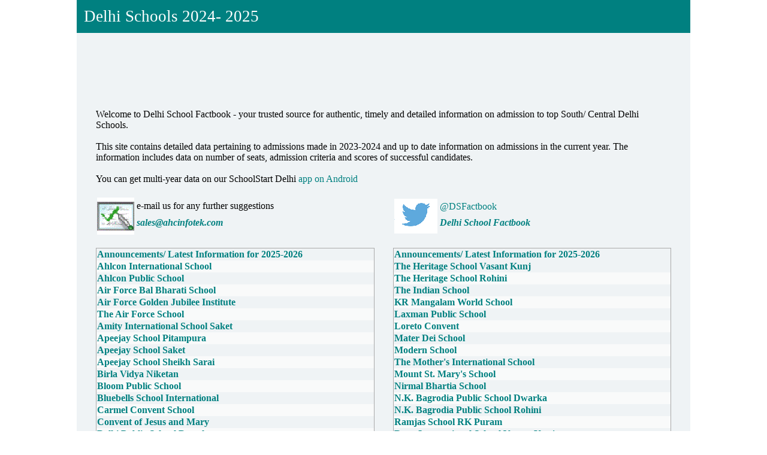

--- FILE ---
content_type: text/html; charset=UTF-8
request_url: http://www.delhischoolfactbook.com/index.php
body_size: 13507
content:

<!DOCTYPE HTML PUBLIC "-//W3C//DTD HTML 4.01 Transitional//EN" "http://www.w3.org/TR/html4/loose.dtd">

<HTML>

 <HEAD>

  <TITLE>Delhi School Factbook</TITLE>

  <STYLE type="text/css">
   FONT.title1{color:#000080; font-family: "Verdana",Times,serif; font-size: 22pt;}
   TABLE.small{width:90%; border:1px solid}
   TD.band1{background-color:#EFF3F5; text-align:left}
   TD.band2{background-color:#F9FAFA; text-align:left}
   A:LINK{color:#008080; text-decoration:none;}
   A:VISITED{color:#5B73A3; text-decoration:none}
   A:LINK:HOVER{color:red; text-decoration:underline; cursor:hand}   
  </STYLE>   

  <META http-equiv="content-type" content="text/html; charset=UTF-8">      

 <!-- Google tag(gtag.js) -->

  <script async  src="https://www.googletagmanager.com/gtag/js?id=AW-952827421"></script>
  <script> window.dataLayer = window.dataLayer || []; function gtag() {dataLayer.push(arguments);}
  gtag('js', new Date()); gtag('config', 'AW-952827421');
  </script>


 </HEAD>

 <BODY bgcolor="white" marginwidth=0 marginheight=0 topmargin=0 bottommargin=0 leftmargin=0 rightmargin=0>

  <CENTER>

   <DIV align="center" style="background-color:#EFF3F5; padding:0px 0; width:80%;">

   <TABLE width='100%' bgcolor='#008080' cellpadding='10%' cellspacing='0%'>

   <TR>

    <TD align='left' style='color:white;font-size:20pt;font-family:Verdana,Times,serif;'>Delhi Schools 2024- 2025</TD>

   </TR> 

   </TABLE><BR>

   <script>
   (function(i,s,o,g,r,a,m){i['GoogleAnalyticsObject']=r;i[r]=i[r]||function(){
   (i[r].q=i[r].q||[]).push(arguments)},i[r].l=1*new Date();a=s.createElement(o),
   m=s.getElementsByTagName(o)[0];a.async=1;a.src=g;m.parentNode.insertBefore(a,m)
   })(window,document,'script','//www.google-analytics.com/analytics.js','ga');

   ga('create', 'UA-44219461-1', 'delhischoolfactbook.com');
   ga('send', 'pageview');

   </script>

   <script type="text/javascript"><!--
   google_ad_client = "ca-pub-1132230128422053"; 
   /* SchoolUnit1 */
   google_ad_slot = "7704405694";
   google_ad_width = 728;
   google_ad_height = 90;
   //-->
   </script>
   <script type="text/javascript"
   src="http://pagead2.googlesyndication.com/pagead/show_ads.js">
   </script>

   <BR>
   <BR>

  
                       
       
    <TABLE WIDTH="94%" cellspacing=0><TR><TD ALIGN="LEFT">Welcome to Delhi School Factbook - your trusted source for authentic, 
     timely and detailed
    information on admission to top South/ Central Delhi Schools.<br><br>

    This site contains detailed data pertaining to admissions made in 2023-2024 and up to date
    information on admissions in the current year. The information includes data on number of 
    seats, admission criteria and scores of successful candidates.<br><br>
 
    You can get multi-year data on our SchoolStart Delhi<A HREF='https://play.google.com/store/apps/details?id=com.ahcinfotek.delschools24'> app on Android</A></TD></TR></TABLE><BR>



    <TABLE WIDTH="94%" cellspacing=0 cellpadding=0>

     <TR>

      <TD WIDTH="48.5%">
       <TABLE width="100%">

        <TR>
         <TD rowspan="2" align="right" width="8%"><img src="EMAIL.GIF"></TD>
         <TD align="left">e-mail us for any further suggestions</TD>
        </TR>
 
        <TR>
         <TD align="left" valign="top" style="font-weight:bold; font-style:italic"><a href='mailto:sales@ahcinfotek.com'>sales@ahcinfotek.com</a></TD>
        </TR>

       </TABLE>
      </TD>  

      <TD WIDTH="3%"></TD>   
     
      <TD WIDTH="48.5%">
       <TABLE WIDTH="100%">

        <TR>
         <TD rowspan="2" align="right" width="8%"><A HREF='http://www.twitter.com/DSFactbook' target="_blank"><img src="Twitter_logo_blue.png"></A></TD>
         <TD align="left"><A HREF='http://www.twitter.com/DSFactbook' target="_blank">@DSFactbook</A></TD>
        </TR>
 
        <TR>
         <TD align="left" valign="top" style="font-weight:bold; font-style:italic">
           <A HREF='http://www.twitter.com/DSFactbook' target="_blank">Delhi School Factbook</A></TD>
        </TR>

       </TABLE>
      </TD>

     </TR>

    </TABLE>
    
    <BR>   

    <TABLE WIDTH="94%" style="margin-left:0%;" cellspacing=0>

     <TR>

      <TD WIDTH="48.5%" align="left" valign="top">

        <TABLE cellspacing="0" style="border:1px solid #A9A9A9;" width="100%">

         <TR>
                  <TD class=band1 style='font-weight:bold'><A HREF='sc00an.php'>Announcements/ Latest Information for 2025-2026</A></TD>
                 </TR><TR>
                  <TD class=band2 style='font-weight:bold'><A HREF='sc01ais.php'>Ahlcon International School</A></TD>
                 </TR><TR>
                  <TD class=band1 style='font-weight:bold'><A HREF='sc01aps.php'>Ahlcon Public School</A></TD>
                 </TR><TR>
                  <TD class=band2 style='font-weight:bold'><A HREF='sc01afbb.php'>Air Force Bal Bharati School</A></TD>
                 </TR><TR>
                  <TD class=band1 style='font-weight:bold'><A HREF='sc02afgj.php'>Air Force Golden Jubilee Institute</A></TD>
                 </TR><TR>
                  <TD class=band2 style='font-weight:bold'><A HREF='sc03afs.php'>The Air Force School</A></TD>
                 </TR><TR>
                  <TD class=band1 style='font-weight:bold'><A HREF='sc04aiss.php'>Amity International School Saket</A></TD>
                 </TR><TR>
                  <TD class=band2 style='font-weight:bold'><A HREF='sc03apjp.php'>Apeejay School Pitampura</A></TD>
                 </TR><TR>
                  <TD class=band1 style='font-weight:bold'><A HREF='sc03apjs.php'>Apeejay School Saket</A></TD>
                 </TR><TR>
                  <TD class=band2 style='font-weight:bold'><A HREF='sc03apj.php'>Apeejay School Sheikh Sarai</A></TD>
                 </TR><TR>
                  <TD class=band1 style='font-weight:bold'><A HREF='sc04bvn.php'>Birla Vidya Niketan</A></TD>
                 </TR><TR>
                  <TD class=band2 style='font-weight:bold'><A HREF='sc05bps.php'>Bloom Public School</A></TD>
                 </TR><TR>
                  <TD class=band1 style='font-weight:bold'><A HREF='sc06bbsi.php'>Bluebells School International</A></TD>
                 </TR><TR>
                  <TD class=band2 style='font-weight:bold'><A HREF='sc07ccs.php'>Carmel Convent School</A></TD>
                 </TR><TR>
                  <TD class=band1 style='font-weight:bold'><A HREF='sc10cjm.php'>Convent of Jesus and Mary</A></TD>
                 </TR><TR>
                  <TD class=band2 style='font-weight:bold'><A HREF='sc11dpsd.php'>Delhi Public School Dwarka</A></TD>
                 </TR><TR>
                  <TD class=band1 style='font-weight:bold'><A HREF='sc08DPrk.php'>DPS R.K. Puram</A></TD>
                 </TR><TR>
                  <TD class=band2 style='font-weight:bold'><A HREF='sc09DPvk.php'>DPS Vasant Kunj</A></TD>
                 </TR><TR>
                  <TD class=band1 style='font-weight:bold'><A HREF='sc10Dpmr.php'>DPS Mathura Road</A></TD>
                 </TR><TR>
                  <TD class=band2 style='font-weight:bold'><A HREF='sc15DPr.php'>DPS Rohini</A></TD>
                 </TR><TR>
                  <TD class=band1 style='font-weight:bold'><A HREF='sc11db.php'>Don Bosco School</A></TD>
                 </TR><TR>
                  <TD class=band2 style='font-weight:bold'><A HREF='sc12DPi.php'>DPS International</A></TD>
                 </TR><TR>
                  <TD class=band1 style='font-weight:bold'><A HREF='sc13GDgs.php'>GD Goenka Public School Sarita Vihar</A></TD>
                 </TR><TR>
                  <TD class=band2 style='font-weight:bold'><A HREF='sc13GDg.php'>GD Goenka Public School Vasant Kunj</A></TD>
                 </TR><TR>
                  <TD class=band1 style='font-weight:bold'><A HREF='sc14gb.php'>Gyan Bharti School</A></TD>
                 </TR>    
       </TABLE>
    
      </TD>

      <TD WIDTH="3%"></TD>

      <TD WIDTH="48.5%" align="left" valign="top">
        
        <TABLE cellspacing="0" style="border:1px solid #A9A9A9;" width="100%">

         <TR>
                  <TD class=band1 style='font-weight:bold'><A HREF='sc00an.php'>Announcements/ Latest Information for 2025-2026</A></TD>
                 </TR><TR>
                  <TD class=band1 style='font-weight:bold'><A HREF='sc15th.php'>The Heritage School Vasant Kunj</A></TD>
                 </TR><TR>
                  <TD class=band2 style='font-weight:bold'><A HREF='sc21thr.php'>The Heritage School Rohini</A></TD>
                 </TR><TR>
                  <TD class=band1 style='font-weight:bold'><A HREF='sc16tind.php'>The Indian School</A></TD>
                 </TR><TR>
                  <TD class=band2 style='font-weight:bold'><A HREF='sc17KRmw.php'>KR Mangalam World School</A></TD>
                 </TR><TR>
                  <TD class=band1 style='font-weight:bold'><A HREF='sc18lp.php'>Laxman Public School</A></TD>
                 </TR><TR>
                  <TD class=band2 style='font-weight:bold'><A HREF='sc19lc.php'>Loreto Convent</A></TD>
                 </TR><TR>
                  <TD class=band1 style='font-weight:bold'><A HREF='sc23md.php'>Mater Dei School</A></TD>
                 </TR><TR>
                  <TD class=band2 style='font-weight:bold'><A HREF='sc20m.php'>Modern School</A></TD>
                 </TR><TR>
                  <TD class=band1 style='font-weight:bold'><A HREF='sc21tmi.php'>The Mother's International School</A></TD>
                 </TR><TR>
                  <TD class=band2 style='font-weight:bold'><A HREF='sc23msm.php'>Mount St. Mary's School</A></TD>
                 </TR><TR>
                  <TD class=band1 style='font-weight:bold'><A HREF='sc24nb.php'>Nirmal Bhartia School</A></TD>
                 </TR><TR>
                  <TD class=band2 style='font-weight:bold'><A HREF='sc42nkd.php'>N.K. Bagrodia Public School Dwarka</A></TD>
                 </TR><TR>
                  <TD class=band1 style='font-weight:bold'><A HREF='sc43nkr.php'>N.K. Bagrodia Public School Rohini</A></TD>
                 </TR><TR>
                  <TD class=band2 style='font-weight:bold'><A HREF='sc24rrkp.php'>Ramjas School RK Puram</A></TD>
                 </TR><TR>
                  <TD class=band1 style='font-weight:bold'><A HREF='sc25RIvk.php'>Ryan International School Vasant Kunj</A></TD>
                 </TR><TR>
                  <TD class=band2 style='font-weight:bold'><A HREF='sc26sc.php'>Saint Columba's School</A></TD>
                 </TR><TR>
                  <TD class=band1 style='font-weight:bold'><A HREF='sc44sf.php'>Saint Francis De Sales School</A></TD>
                 </TR><TR>
                  <TD class=band2 style='font-weight:bold'><A HREF='sc28s.php'>Sanskriti School</A></TD>
                 </TR><TR>
                  <TD class=band1 style='font-weight:bold'><A HREF='sc29spv.php'>Sardar Patel Vidyalaya</A></TD>
                 </TR><TR>
                  <TD class=band2 style='font-weight:bold'><A HREF='sc30tsr.php'>The Shri Ram School</A></TD>
                 </TR><TR>
                  <TD class=band1 style='font-weight:bold'><A HREF='sc31sdk.php'>Sprindales School, Dhaula Kuan</A></TD>
                 </TR><TR>
                  <TD class=band2 style='font-weight:bold'><A HREF='sc32ti.php'>Tagore International School</A></TD>
                 </TR><TR>
                  <TD class=band1 style='font-weight:bold'><A HREF='sc33vv.php'>Vasant Valley School</A></TD>
                 </TR><TR>
                  <TD class=band2 style='font-weight:bold'><A HREF='sc45vi.php'>Venkateshwar International School</A></TD>
                 </TR>    
       </TABLE>

       </TD>

     </TR>

    </TABLE>

    <BR><BR>

    <script>
   (function(i,s,o,g,r,a,m){i['GoogleAnalyticsObject']=r;i[r]=i[r]||function(){
   (i[r].q=i[r].q||[]).push(arguments)},i[r].l=1*new Date();a=s.createElement(o),
   m=s.getElementsByTagName(o)[0];a.async=1;a.src=g;m.parentNode.insertBefore(a,m)
   })(window,document,'script','//www.google-analytics.com/analytics.js','ga');

   ga('create', 'UA-44219461-1', 'delhischoolfactbook.com');
   ga('send', 'pageview');

   </script>

   <script type="text/javascript"><!--
   google_ad_client = "ca-pub-1132230128422053"; 
   /* SchoolUnit1 */
   google_ad_slot = "7704405694";
   google_ad_width = 728;
   google_ad_height = 90;
   //-->
   </script>
   <script type="text/javascript"
   src="http://pagead2.googlesyndication.com/pagead/show_ads.js">
   </script>

   <BR>
   <BR>
   <BR>
   
   <TABLE width="96%" cellspacing="0%" cellpadding="0%">
    
     <TR><TD style="text-align:left"> You can get multi-year data on our SchoolStart Delhi
       <A HREF='https://play.google.com/store/apps/details?id=com.ahcinfotek.delschools24' target='_blank' style='font-weight:bold;'> app on Android</A>

     </TD></TR>

   </TABLE>

     <TABLE width='100%' bgcolor='#008080' cellpadding='10%'>

      <TR>
   
       <TD style='color:white; font-size:7pt; font-family:Verdana,Times,serif;' align='center'>Copyright &copy; AHC Infotek Pvt Ltd</TD>

      </TR> 

     </TABLE>              

  </DIV>

 </CENTER>

 </BODY>

</HTML>


--- FILE ---
content_type: text/html; charset=utf-8
request_url: https://www.google.com/recaptcha/api2/aframe
body_size: 181
content:
<!DOCTYPE HTML><html><head><meta http-equiv="content-type" content="text/html; charset=UTF-8"></head><body><script nonce="_Ktw4Et_sSM0EJKbtWcHAw">/** Anti-fraud and anti-abuse applications only. See google.com/recaptcha */ try{var clients={'sodar':'https://pagead2.googlesyndication.com/pagead/sodar?'};window.addEventListener("message",function(a){try{if(a.source===window.parent){var b=JSON.parse(a.data);var c=clients[b['id']];if(c){var d=document.createElement('img');d.src=c+b['params']+'&rc='+(localStorage.getItem("rc::a")?sessionStorage.getItem("rc::b"):"");window.document.body.appendChild(d);sessionStorage.setItem("rc::e",parseInt(sessionStorage.getItem("rc::e")||0)+1);localStorage.setItem("rc::h",'1768987328606');}}}catch(b){}});window.parent.postMessage("_grecaptcha_ready", "*");}catch(b){}</script></body></html>

--- FILE ---
content_type: text/plain
request_url: https://www.google-analytics.com/j/collect?v=1&_v=j102&a=2054056413&t=pageview&_s=1&dl=http%3A%2F%2Fwww.delhischoolfactbook.com%2Findex.php&ul=en-us%40posix&dt=Delhi%20School%20Factbook&sr=1280x720&vp=1280x720&_u=IEBAAAABAAAAACAAI~&jid=73801854&gjid=642888624&cid=1549102568.1768987327&tid=UA-44219461-1&_gid=1220564743.1768987327&_r=1&_slc=1&z=51461724
body_size: -288
content:
2,cG-BEZN1MFRH0